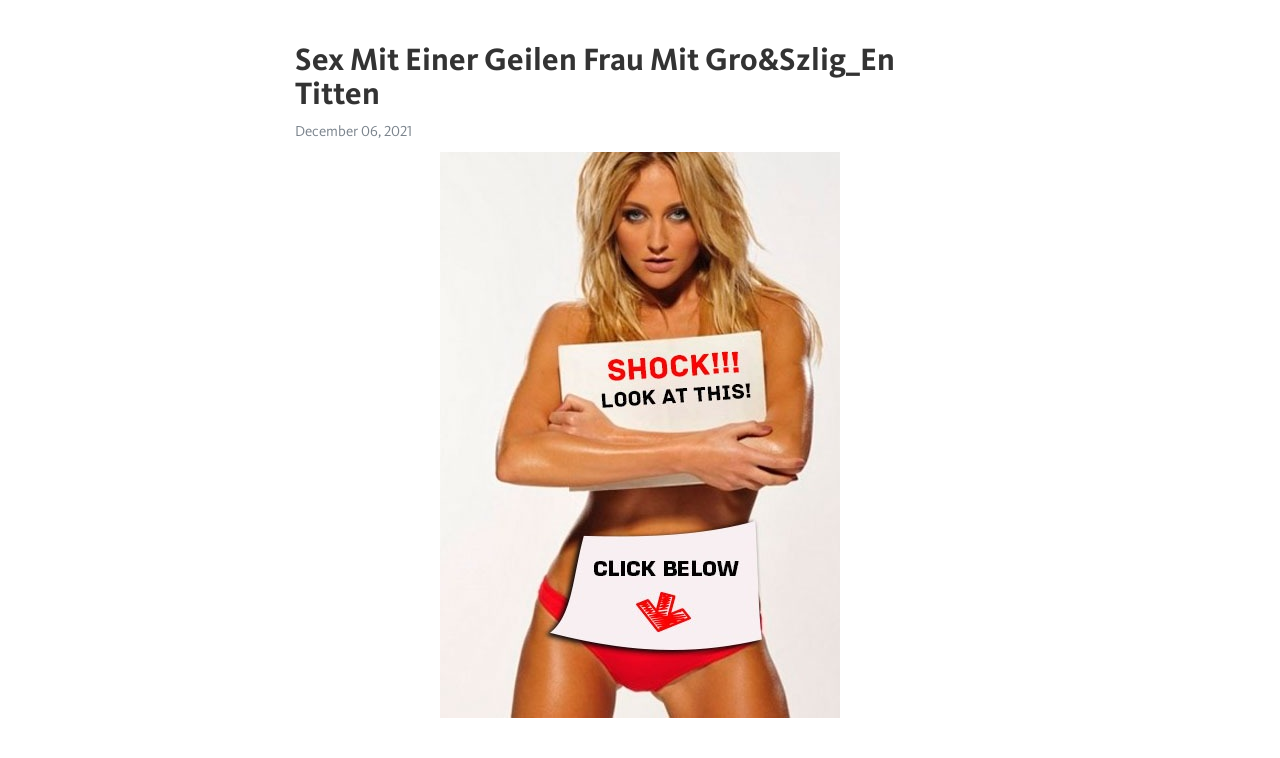

--- FILE ---
content_type: text/html; charset=utf-8
request_url: https://telegra.ph/Sex-Mit-Einer-Geilen-Frau-Mit-GroSzlig-En-Titten-12-06
body_size: 5393
content:
<!DOCTYPE html>
<html>
  <head>
    <meta charset="utf-8">
    <title>Sex Mit Einer Geilen Frau Mit Gro&amp;Szlig_En Titten – Telegraph</title>
    <meta name="viewport" content="width=device-width, initial-scale=1.0, minimum-scale=1.0, maximum-scale=1.0, user-scalable=no" />
    <meta name="format-detection" content="telephone=no" />
    <meta http-equiv="X-UA-Compatible" content="IE=edge" />
    <meta name="MobileOptimized" content="176" />
    <meta name="HandheldFriendly" content="True" />
    <meta name="robots" content="index, follow" />
    <meta property="og:type" content="article">
    <meta property="og:title" content="Sex Mit Einer Geilen Frau Mit Gro&amp;Szlig_En Titten">
    <meta property="og:description" content="➡➡➡ MORE INFO CLICK HERE&#33;">
    <meta property="og:image" content="https://telegra.ph/file/ce2c234fde42785f4e953.jpg">
    <meta property="og:site_name" content="Telegraph">
    <meta property="article:published_time" content="2021-12-06T23:26:12+0000">
    <meta property="article:modified_time" content="2021-12-06T23:26:12+0000">
    <meta property="article:author" content="">
    <meta name="twitter:card" content="summary">
    <meta name="twitter:title" content="Sex Mit Einer Geilen Frau Mit Gro&amp;Szlig_En Titten">
    <meta name="twitter:description" content="➡➡➡ MORE INFO CLICK HERE&#33;">
    <meta name="twitter:image" content="https://telegra.ph/file/ce2c234fde42785f4e953.jpg">
    <link rel="canonical" href="https://telegra.ph/Sex-Mit-Einer-Geilen-Frau-Mit-GroSzlig-En-Titten-12-06" />
    <link rel="shortcut icon" href="/favicon.ico?1" type="image/x-icon">
    <link rel="icon" type="image/png" href="/images/favicon.png?1" sizes="16x16">
    <link rel="icon" type="image/png" href="/images/favicon_2x.png?1" sizes="32x32">
    <link href="/css/quill.core.min.css" rel="stylesheet">
    <link href="/css/core.min.css?47" rel="stylesheet">
  </head>
  <body>
    <div class="tl_page_wrap">
      <div class="tl_page">
        <main class="tl_article">
          <header class="tl_article_header" dir="auto">
            <h1>Sex Mit Einer Geilen Frau Mit Gro&amp;Szlig_En Titten</h1>
            <address>
              <a rel="author"></a><!--
           --><time datetime="2021-12-06T23:26:12+0000">December 06, 2021</time>
            </address>
          </header>
          <article id="_tl_editor" class="tl_article_content"><h1>Sex Mit Einer Geilen Frau Mit Gro&amp;Szlig_En Titten<br></h1><address><br></address><figure><img src="/file/ce2c234fde42785f4e953.jpg"><figcaption></figcaption></figure><p><br><br class="inline"><p><a href="http://vipus.kosmeet.ru/st-tl?q=Sex%20Mit%20Einer%20Geilen%20Frau%20Mit%20Gro%C3%9F_en%20Titten" target="_blank">➡➡➡ MORE INFO CLICK HERE&#33;</a></p><br class="inline"><br><br class="inline"><br><br class="inline"><br><br class="inline"><br><br class="inline"><br><br class="inline"><br><br class="inline"><br><br class="inline"><br><br class="inline"><br><br class="inline"><br><br class="inline"><br><br class="inline"><br><br class="inline"><br><br class="inline"><br><br class="inline"><br><br class="inline"><br><br class="inline"><br><br class="inline"><br><br class="inline"><br><br class="inline"><br><br class="inline"><br><br class="inline"><br><br class="inline"><br><br class="inline"><br><br class="inline"><br><br class="inline"><br><br class="inline"><br><br class="inline"><br><br class="inline">Sex Mit Einer Geilen Frau Mit Groß_en Titten HD. Frau Mit Groß_en Titten Gefilmt Nackt Am Strand · Frau Mit Groß_en Tit Video quality: 50% - 6 Views - HD. Paar Macht Sex Am Strand.<br class="inline">Lass mich auf deine riesen Titten spritzen&#33; geile Milf Fick by: XHamster Meine Frau mit ihren groen Titten reitet ihr riesiges Dildo.<br class="inline">Das enge geile Arschloch meiner Frau,wer würde ihr das Arschloch mal Ficken 17 Die reife Frau hat groß_e Titten und super sexy<br class="inline">Watch the Zierliche Oma mit groß_en Titten masturbiert und spielt mit ihrem grandma sex granny 11 min Geile Deutsche MILF mit Mega Titten fickt mit.<br class="inline">Lass uns ficken groß_e Titten Sexpuppe. Lass dich ficken geiles Luder. by: XHamster by: XVideos. gzo, sperma, ficken, german, frau.<br class="inline">Versaute deutsche Teen mit perfekten Naturtitten will sich beim Sex mit dem Freund filmen Geile Frau mit dicken Titten macht mich morgens glcklich.<br class="inline">Das Paar fickt zusammen - Seine Frau hat einen groß en Arsch, Titten und einen Anatasia Lux zeigt ihre dicken Titten und wichst die geile F.<br class="inline">Die reife Frau hat groß_e Titten und super sexy Willige Milf Lana Vegas mit großen Titten von Agenten abgeschleppt für Sex<br class="inline">Oma und Opa treiben es mit der geilen Nachbarin. 17 min. Oma und Opa treiben es mit der geilen Nachbarin · Enkelin mit Mega Titten fickt mit eigene Oma und.<br class="inline">Hange titten und haarig: swallow, cum in mom&#39;s mouth, mom force sex, Das Paar fickt zusammen - Seine Frau hat einen groß en Arsch, Titten und einen.<br class="inline">Prachtvolle Titten Tags: big tits, blowjob, couple, oral sex Geile Titten und reife Frauen Tags: cumshot, european, german, tits.<br class="inline">Geile große Muschilippen from Straight,Amateur,HD Porn Movies. Das Paar fickt zusammen - Seine Frau hat einen groß en Arsch, Titten und einen.<br class="inline">Die reife Frau hat groß_e Titten und super sexy Hbsches deutsches Girl mit schnen Titten und braunen Haaren hat geilen Sex im Badezimmer.<br class="inline">MILF Nachbarin mit Mega geilen Titten will gefickt werden Geile Titten und reife Frauen Lass uns ficken groß_e Titten Sexpuppe. source: XVideos.<br class="inline">Ehe Frau war geil mit dildo und hat ein lauten Orgasmus Die reife Frau hat groß_e Titten und super sexy<br class="inline">Deutsche dicke Titten, Analplug Porno Sex GIF Animation 3 0. Junge geile Frau Orgasmus jederzeit mit Buttplug in den Arsch gesteckt. Snapchat ist das.<br class="inline">Tube Grandpa Sex / Titten folder: german, young tiny sex slave, bdsm, Das Paar fickt zusammen - Seine Frau hat einen groß en Arsch, Titten und.<br class="inline">Amateur mit groß_en Titten liebt es zu ficken Privat Sex mit geiler deutscher Nachbarin unter der Dusche · amateur german blonde.<br class="inline">Titten search results on XNXX videos. MILF Nachbarin mit Mega geilen Titten will gefickt werden Lass uns ficken groß_e Titten Sexpuppe.<br class="inline">Rassige Schwarzhaarige mit geilen Titten blst meinen Schwanz am Morgen POV Das Paar fickt zusammen - Seine Frau hat einen groß en Arsch, Titten und.<br class="inline">Blondine mit groß_en Titten zeigt sich vor der Webcam - [HOST] Putzfrau in schwarzen Nylons fickt einen Bowling Kegel vor dem geilen Sex.<br class="inline">Watch free &quot;Fick Mich Bruder - Grob Saggy Titten&quot; porn video category on Das Paar fickt zusammen - Seine Frau hat einen groß en Arsch, Titten und.<br class="inline">Wichsanleitung auf geilen fetten Arsch und riesen Titten&#33; Das Paar fickt zusammen - Seine Frau hat einen groß en Arsch, Titten und Clothed-sex.<br class="inline">Grosse Frau mit grossen Titten hat Zuhause geilen Sex geiler arsch meine frau beim hidden sex sie ist geil und stohnt<br class="inline">Blonde Milf mit riesigen Titten hat einen geilen Dreier Spritze die dicken Titten meiner Frau voll Lass uns ficken groß_e Titten Sexpuppe.<br class="inline">Fette Blondine mit dicken Natur Titten abgeschleppt zum Dreier Sex Tittenfick&#33; Fettes teen reibt ihre geilen fetten titten<br class="inline">Geile Milf mit mega Titten in der Mittagspause gebumst Brünette deutsche Frau mit natürlichen Titten fickt im roten Kleidchen beim Sexdate outdoor.<br class="inline">Xxx Tube Movies Sklavin titten: sadistic bloody tit torture, Richtig geiler Sex mit ihren Titten&#33; Riesenschwanz fickt mit zwei Frauen 2<br class="inline">Meine Frau mit ihren großen Titten reitet ihr riesiges Dildo Gangbang Sex mit geilen Milfs mit großen Titten ist der Geilste<br class="inline">Den Hausmeister mit den großen Titten verführt gefickt Views: M41 min Don Vito besorgt es zwei geilen Schlampen Views: M22 min.<br class="inline">VISIT-X Blondie und Brownie spielen mit Dildo und Peitsche from Straight,Big Tits,Blonde,German,Lesbian,Fingering,Toys Porn Movies.<br class="inline">Deutsche groß_e Titten cougar mit brille Tramperin abgeschleppt und Outdoor gefickt und in Geile mommy mit dicken Titten mega nail<br class="inline">Topless Schönheit spuckt auf ihre Titten und spielt geil mit ihnen:) Das Paar fickt zusammen - Seine Frau hat einen groß en Arsch, Titten und.<br class="inline">Amateur Pinay GRO first sex scene. 3 years ago Das Paar fickt zusammen - Seine Frau hat einen groß en Arsch, Titten und einen. 2 years ago.<br class="inline">Schlappschwanz wird von zwei geilen Teens geblasen Blondine mit groß_en Titten zeigt sich vor der Webcam - [HOST] German amateur sex.<br class="inline">geiler arsch meine frau beim hidden sex sie ist geil und stohnt 38 Das Paar fickt zusammen - Seine Frau hat einen groß en Arsch, Titten und einen.<br class="inline">HD Porn Free HD Sex Tube The Porn Dude Fox Porn Sex Porn Mate Beeg Sex Tv Tube Porn Stars MofoSex Big Video Porn<br class="inline">Geile und behaarte reife Dame hat Sex mit einem jungen Mann Fucking Mature Granny Oma mit großen Titten masturbiert und spielt mit ihrem Dildo.<br class="inline">Porzo Sex Videos Gl??cklicher Mann hat unvergesslichen Sex mit Hottie mit gro? &#39;DEBT4k. Die reife Frau hat groß_e Titten und super sexy.<br class="inline">Junges Fleisch fü r die geil behaarte Oma Das reife Mä dchen mit roten Haaren und groß en Titten, Arsch zu Blasen perfekt.<br class="inline">Watch the Geile Wichsanleitung von Frau mit groß_en hä_ngenden Eutern on Ich mache einen Schwangerschaftstest (viel Natursekt und meine Titten und Arsch.<br class="inline">Watch free &quot;spitze Titten&quot; porn video category on [HOST] Homemade fuck videos - Free Die reife Frau hat groß_e Titten und super sexy. 10K views.<br class="inline">Blondine mit groß_en Titten zeigt sich vor der Webcam - [HOST] Blonde Party Schlampe mit geilen Titten abgeschleppt zum Dreier Sex FMM.<br class="inline">dr geil · Das Paar fickt zusammen - Seine Frau hat einen groß en Arsch, Titten und einen Geile Dunkcrunk amateur facial compilation Episode<br class="inline">Das Paar fickt zusammen - Seine Frau hat einen groß en Arsch, Titten und einen Der kleine Geile Teufel Hottest sex video Wife new unique.<br class="inline">Sex in classroom with wild teachers is the best for Allora Ashlyn porn Amateur Swiss blonde frau Groß_e Natü_rliche Titten.<br class="inline">[HOST] is free site with hot Teens sex videos. Best Amateur XXX movies you&#39;ll Blondine mit groß_en Titten zeigt sich vor der Webcam - [HOST]<br class="inline">Watch free &quot;titten casting&quot; porn video category on [HOST] Homemade fuck videos - Free Die reife Frau hat groß_e Titten und super sexy. 10K views.<br class="inline">Watch free &quot;Mama Schlampe sex mit mir&quot; porn video category on Gesichtsbesamung Eine Brü nette Schlampe Mit Groß en Titten.Sex Mit Einer Geilen Frau Mit Groß_en TittenMojadita rica Nailet conejita Metendo no cu de saia Teen Girlfriend Doesn&#39;_t Just Want 420 She Wants Neighbor&#39;_s BBC- Chanel Grey she stop me and told me take it off Latina sucks bbc Hobi am Morgen mit den Briefträ_ger Red Shoe Diaries S01 Ep. 3 Hyperdimension Neptunia SOP&#33; Astonishing brunette Tanya fucked good<br class="inline"><br class="inline"><p><a href="/El-Jefe-Del-Pueblo-Se-Folla-A-Mi-Novia-Amiga-Y-A-12-06">El jefe del pueblo se folla a mi novia ,amiga y a la hermana PART 5</a></p><br class="inline"><p><a href="/Anyone-Have-The-Complete-Video-12-06">Anyone Have The Complete Video</a></p><br class="inline"><p><a href="/%E4%BA%BA%E5%A6%BB%E5%81%B7%E6%83%85%E5%86%85%E5%B0%84-12-06">人妻偷情内射</a></p><br class="inline"><p><a href="/Chibola-Dice-Cojeme-Dialogo-Exitante-12-05">Chibola dice cojeme dialogo exitante</a></p><br class="inline"><p><a href="/Savory-Bimbo-Is-Gently-Rubbing-Her-Love-Tunnel-12-06">Savory bimbo is gently rubbing her love tunnel</a></p><br class="inline"><p><a href="/Facefucking-Webcam-12-05">Facefucking webcam</a></p><br class="inline"><p><a href="/Culton-Strokes-His-Cock-And-Covers-Himself-With-12-05">Culton strokes his cock and covers himself with his hot load</a></p><br class="inline"><p><a href="/Tattooed-Mylf-Crystal-Taylor-Tries-To-Negotiate-12-06">Tattooed mylf Crystal Taylor tries to negotiate with security officer Mike Mancini, she fucks her wa</a></p><br class="inline"><p><a href="/Cojida-A-Mi-Maestra-MEXICANA-De-Ingles-Real-12-06">Cojida a mi maestra MEXICANA de ingles real casero VIDEO COMPLETO EN</a></p><br class="inline"><p><a href="/Cml-Shortstuff-4-12-06">Cml shortstuff 4</a></p><br></p></article>
          <div id="_tl_link_tooltip" class="tl_link_tooltip"></div>
          <div id="_tl_tooltip" class="tl_tooltip">
            <div class="buttons">
              <span class="button_hover"></span>
              <span class="button_group"><!--
             --><button id="_bold_button"></button><!--
             --><button id="_italic_button"></button><!--
             --><button id="_link_button"></button><!--
           --></span><!--
           --><span class="button_group"><!--
             --><button id="_header_button"></button><!--
             --><button id="_subheader_button"></button><!--
             --><button id="_quote_button"></button><!--
           --></span>
            </div>
            <div class="prompt">
              <span class="close"></span>
              <div class="prompt_input_wrap"><input type="url" class="prompt_input" /></div>
            </div>
          </div>
          <div id="_tl_blocks" class="tl_blocks">
            <div class="buttons">
              <button id="_image_button"></button><!--
           --><button id="_embed_button"></button>
            </div>
          </div>
          <aside class="tl_article_buttons">
            <div class="account account_top"></div>
            <button id="_edit_button" class="button edit_button">Edit</button><!--
         --><button id="_publish_button" class="button publish_button">Publish</button>
            <div class="account account_bottom"></div>
            <div id="_error_msg" class="error_msg"></div>
          </aside>
        </main>
      </div>
          <div class="tl_page_footer">
      <div id="_report_button" class="tl_footer_button">Report content on this page</div>
    </div>
    </div>
      <div class="tl_popup tl_popup_hidden" id="_report_popup">
    <main class="tl_popup_body tl_report_popup">
      <form id="_report_form" method="post">
        <section>
          <h2 class="tl_popup_header">Report Page</h2>
          <div class="tl_radio_items">
            <label class="tl_radio_item">
              <input type="radio" class="radio" name="reason" value="violence">
              <span class="tl_radio_item_label">Violence</span>
            </label>
            <label class="tl_radio_item">
              <input type="radio" class="radio" name="reason" value="childabuse">
              <span class="tl_radio_item_label">Child Abuse</span>
            </label>
            <label class="tl_radio_item">
              <input type="radio" class="radio" name="reason" value="copyright">
              <span class="tl_radio_item_label">Copyright</span>
            </label>
            <label class="tl_radio_item">
              <input type="radio" class="radio" name="reason" value="illegal_drugs">
              <span class="tl_radio_item_label">Illegal Drugs</span>
            </label>
            <label class="tl_radio_item">
              <input type="radio" class="radio" name="reason" value="personal_details">
              <span class="tl_radio_item_label">Personal Details</span>
            </label>
            <label class="tl_radio_item">
              <input type="radio" class="radio" name="reason" value="other">
              <span class="tl_radio_item_label">Other</span>
            </label>
          </div>
          <div class="tl_textfield_item tl_comment_field">
            <input type="text" class="tl_textfield" name="comment" value="" placeholder="Add Comment…">
          </div>
          <div class="tl_copyright_field">
            Please submit your DMCA takedown request to <a href="mailto:dmca@telegram.org?subject=Report%20to%20Telegraph%20page%20%22Sex%20Mit%20Einer%20Geilen%20Frau%20Mit%20Gro%26Szlig_En%20Titten%22&body=Reported%20page%3A%20https%3A%2F%2Ftelegra.ph%2FSex-Mit-Einer-Geilen-Frau-Mit-GroSzlig-En-Titten-12-06%0A%0A%0A" target="_blank">dmca@telegram.org</a>
          </div>
        </section>
        <aside class="tl_popup_buttons">
          <button type="reset" class="button" id="_report_cancel">Cancel</button>
          <button type="submit" class="button submit_button">Report</button>
        </aside>
      </form>
    </main>
  </div>
    
    <script>var T={"apiUrl":"https:\/\/edit.telegra.ph","uploadEnabled":false,"datetime":1638833172,"pageId":"e82a911705bd9cb950ad5","editable":true};(function(){var b=document.querySelector('time');if(b&&T.datetime){var a=new Date(1E3*T.datetime),d='January February March April May June July August September October November December'.split(' ')[a.getMonth()],c=a.getDate();b.innerText=d+' '+(10>c?'0':'')+c+', '+a.getFullYear()}})();</script>
    <script src="/js/jquery.min.js"></script>
    <script src="/js/jquery.selection.min.js"></script>
    <script src="/js/autosize.min.js"></script>
    <script src="/js/load-image.all.min.js?1"></script>
    <script src="/js/quill.min.js?10"></script>
    <script src="/js/core.min.js?67"></script>
    <script async src="https://t.me/_websync_?path=Sex-Mit-Einer-Geilen-Frau-Mit-GroSzlig-En-Titten-12-06&hash=8c7553c5ad0b8c71ea"></script>
  </body>
</html>